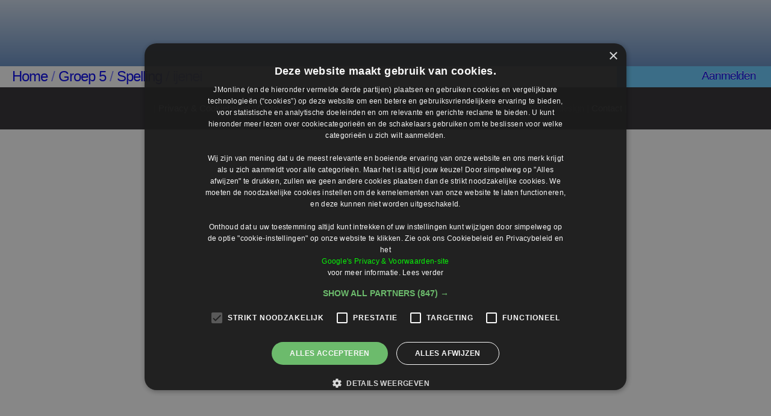

--- FILE ---
content_type: text/html; charset=UTF-8
request_url: https://www.jmonline.nl/index.php?id=117&g=groep5&v=Spelling&s=ijenei&o=1&m=1
body_size: 2667
content:

<!DOCTYPE HTML>
<html>
<head>
<script type="text/javascript" charset="UTF-8" src="//cdn.cookie-script.com/s/016030d374fb5b2a56734d2124b24730.js"></script>
<!-- Global site tag (gtag.js) - Google Analytics ingesteld op anoniem -->
<script> venster .dataLayer = venster .dataLayer || [];
    functie gtag (
     ) {
	dataLayer.push( argumenten );
    }
    gtag( "toestemming" , "default" , {
         ad_storage : "denied" ,
         analytics_storage : "denied" ,
         wait_for_update : 500
    });
    gtag( "set" , "ads_data_redaction" , true );
</script>
<script async src="https://www.googletagmanager.com/gtag/js?id=UA-97457189-1"></script>
<script>
  window.dataLayer = window.dataLayer || [];
  function gtag(){dataLayer.push(arguments);}
  gtag('js', new Date());
  gtag('config', 'UA-97457189-1', { 'anonymize_ip': true });
</script>
<meta http-equiv="Content-Type" content="text/html; charset=UTF-8">
<title>Juf Milou Online</title>
<meta name="robots" content="index, follow">
<meta name="apple-mobile-web-app-capable" content="yes">
<meta name="viewport" content="width=device-width, initial-scale=1, maximum-scale=1, user-scalable=no">
<meta name="description" content="JMonline - De website voor het gratis uitdelen van huiswerk door de leerkracht en het gratis oefenen voor leerlingen in het basisonderwijs.">
<meta name="keywords" content="gratis, online, oefenen, rekenen, taal, spelling, begrijpend, lezen, begrijpend lezen, eraf, erbij, redactiesommen, leerkract, leerling, topo, topografie">
<meta name="google-site-verification" content="stVu6HrKn9oQlzQzgCZQZO6CuYI9n6Ty0JXk6YQB4h4" />
<link rel="shortcut icon" href="favicon.ico" />
<link rel="apple-touch-icon" href="apple-touch-icon.gif">
<link rel="apple-touch-icon" sizes="72x72" href="apple-touch-icon.gif">
<link rel="apple-touch-icon" sizes="76x76" href="apple-touch-icon.gif">
<link rel="apple-touch-icon" sizes="114x114" href="apple-touch-icon.gif">
<link rel="apple-touch-icon" sizes="120x120" href="apple-touch-icon.gif">
<link rel="apple-touch-icon" sizes="144x144" href="apple-touch-icon.gif">
<link rel="apple-touch-icon" sizes="152x152" href="apple-touch-icon.gif">
<link rel="apple-touch-icon" sizes="180x180" href="apple-touch-icon.gif">
<link rel="apple-touch-icon" sizes="192x192" href="apple-touch-icon.gif">
<link rel="apple-touch-icon-precomposed" href="apple-touch-icon.gif">
<link rel="apple-touch-icon-precomposed" sizes="72x72" href="apple-touch-icon.gif">
<link rel="apple-touch-icon-precomposed" sizes="76x76" href="apple-touch-icon.gif">
<link rel="apple-touch-icon-precomposed" sizes="114x114" href="apple-touch-icon.gif">
<link rel="apple-touch-icon-precomposed" sizes="120x120" href="apple-touch-icon.gif">
<link rel="apple-touch-icon-precomposed" sizes="144x144" href="apple-touch-icon.gif">
<link rel="apple-touch-icon-precomposed" sizes="152x152" href="apple-touch-icon.gif">
<link rel="apple-touch-icon-precomposed" sizes="180x180" href="apple-touch-icon.gif">
<link rel="apple-touch-icon-precomposed" sizes="192x192" href="apple-touch-icon.gif">
<link href='https://fonts.googleapis.com/css?family=Roboto:400,900,900italic,700italic,700,500italic,400italic,500,300italic,300' rel='stylesheet' type='text/css'>
<link href="css/dragdrop.css" rel="stylesheet" type="text/css" />
<link href='https://fonts.googleapis.com/css?family=Pacifico' rel='stylesheet' type='text/css'>
<link href='css/style.css' rel='stylesheet' type='text/css'>
<link href="JMleerlingen/css/bootstrap2.css" rel="stylesheet" media="screen">
<link href="JMinlog/css/main.css" rel="stylesheet" media="screen">

<link rel="stylesheet" type="text/css" href="css/css_normaal.css" />
<link rel="stylesheet" href="css/magnific-popup.css">
<link href='css/verbinden.css' rel='stylesheet' type='text/css'>
<script language="javascript" type="text/javascript">
function playSound(soundfile) {
  document.getElementById("dummy").innerHTML=
    "<embed src=\""+soundfile+"\" hidden=\"true\" autostart=\"true\" loop=\"false\" />";
}
</script>

</head>
<body>

<div id="wrapper-header">
    <div style="text-align: center; margin-bottom: 25px; margin-top: 10px;">
		<script async src="//pagead2.googlesyndication.com/pagead/js/adsbygoogle.js" onerror="adBlockFunction();"></script>
<!-- JMonline_top_responsive -->
<ins class="adsbygoogle"
     style="display:block"
     data-ad-client="ca-pub-4508678814166349"
     data-ad-slot="2064474453"
     data-ad-format="auto">
</ins>
<script>(adsbygoogle = window.adsbygoogle || []).push({});</script>
<br>
<div id="nocom"></div></div></div>	<script>function adBlockFunction() { document.getElementById('nocom').innerHTML = '<div class="error"><a href="https://www.jmgedrag.nl" target="_blank"><img src="includes/reclame_inlog/jmgedrag1.gif" alt=""/></a></div>'; } </script>




<div>
<table width="100%" border="0" cellspacing="0" cellpadding="0">
  <tr>
    <td width="80%">
 
 <div class="colors" id="color55">  
 <div id="cont-navbar">
<a href="index.php">Home</a> / <a href="index.php?g=groep5">Groep 5</a> / <a href="index.php?g=groep5&v=Spelling&s=ijenei&o=1">Spelling</a> / ijenei</div>  
    </td>
    <td width="20%">
<div class="colors navbar_login" id="color55"><a href="index.php?page=leden">Aanmelden</a></div> 
</div>  
  </td>
  </tr>
</table><div id="wrapper-copyright">
  	<div class="copy-text">| <a href="index.php?page=privacy" style="color: #fff;">Privacy & Cookiebeleid</a> | <a href="index.php?page=disclaimer" style="color: #fff;">Onze voorwaarden</a> | © 2016 - 2026 JMonline / Coding & Design by Is4u Webdesign | <a href="index.php?page=contact" style="color: #fff;">Contact</a> |</div>

</div>
<script>
  (function(i,s,o,g,r,a,m){i['GoogleAnalyticsObject']=r;i[r]=i[r]||function(){
  (i[r].q=i[r].q||[]).push(arguments)},i[r].l=1*new Date();a=s.createElement(o),
  m=s.getElementsByTagName(o)[0];a.async=1;a.src=g;m.parentNode.insertBefore(a,m)
  })(window,document,'script','https://www.google-analytics.com/analytics.js','ga');
  ga('create', 'UA-97457189-1', 'auto');
  ga('send', 'pageview');
</script> 
<!-- SCRIPT -->

	<script src="https://ajax.googleapis.com/ajax/libs/jquery/1.11.2/jquery.min.js"></script>
    <script src="https://ajax.googleapis.com/ajax/libs/jqueryui/1.10.4/jquery-ui.min.js"></script>
            <script type="text/javascript" src="js/jquery.scrollTo.min.js"></script>
    <script type="text/javascript" src="js/jquery.localScroll.min.js"></script>
    <script type="text/javascript" src="js/jquery-animate-css-rotate-scale.js"></script>
	<script type="text/javascript" src="js/fastclick.min.js"></script>
	<script type="text/javascript" src="js/jquery.animate-colors-min.js"></script>
	<script type="text/javascript" src="js/jquery.animate-shadow-min.js"></script>    
	<script type="text/javascript" src="js/main.js"></script>
    <script type="text/javascript" src="js/jquery.magnific-popup.min.js"></script>
    
	<script>$(document).ready(function() {$('.simple-ajax-popup-align-top').magnificPopup({type:'ajax'});});</script>


  
		
	
<script>setTimeout(function(){ $("#FadeBlok").fadeIn().fadeOut(5000); }, 100)</script><script>setTimeout(function(){ $('.Div-A').replaceWith($('.Div-B')); $('.Div-B').show(); }, 1000);</script>
	
<script>
    function play_pause(player) {

      var myAudio = document.getElementById(player);

      if (myAudio.paused) {
        myAudio.play();
      } else {
        myAudio.pause();
      }
    }
</script>
</body>
</html>

--- FILE ---
content_type: text/css
request_url: https://www.jmonline.nl/JMinlog/css/main.css
body_size: 374
content:
/*
body {
  padding-top: 40px;
  padding-bottom: 40px;
  background-color: #eee;
}
*/

.form-signin, .form-signup {
  max-width: 330px;
  padding: 15px;
  margin: 0 auto;
}
.form-signin .form-signin-heading, .form-signup .form-signup-heading,
.form-signin .checkbox, .form-signup .checkbox {
  margin-bottom: 10px;
}
.form-signin .checkbox, .form-signup .checkbox{
  font-weight: normal;
}
.form-signin .form-control, .form-signup .form-control {
  position: relative;
  font-size: 16px;
  height: auto;
  padding: 10px;
  -webkit-box-sizing: border-box;
     -moz-box-sizing: border-box;
          box-sizing: border-box;
}
.form-signin .form-control:focus, .form-signup .form-control:focus {
  z-index: 2;
}
.form-signin input[type="text"], .form-signup input[type="text"] {
  margin-bottom: -1px;
  border-bottom-left-radius: 0;
  border-bottom-right-radius: 0;
}
.form-signin input[type="password"], .form-signup input[type="password"] {
  margin-bottom: 10px;
  border-top-left-radius: 0;
  border-top-right-radius: 0;
}
.form-signin .btn, .form-signup .btn  {
  margin-bottom: 10px;
}


--- FILE ---
content_type: application/javascript
request_url: https://www.jmonline.nl/js/jquery-animate-css-rotate-scale.js
body_size: 1749
content:
// JavaScript Document
/*!
/**
 * Monkey patch jQuery 1.3.1+ to add support for setting or animating CSS
 * scale and rotation independently.
 * https://github.com/zachstronaut/jquery-animate-css-rotate-scale
 * Released under dual MIT/GPL license just like jQuery.
 * 2009-2012 Zachary Johnson www.zachstronaut.com
 */
(function ($) {
    // Updated 2010.11.06
    // Updated 2012.10.13 - Firefox 16 transform style returns a matrix rather than a string of transform functions.  This broke the features of this jQuery patch in Firefox 16.  It should be possible to parse the matrix for both scale and rotate (especially when scale is the same for both the X and Y axis), however the matrix does have disadvantages such as using its own units and also 45deg being indistinguishable from 45+360deg.  To get around these issues, this patch tracks internally the scale, rotation, and rotation units for any elements that are .scale()'ed, .rotate()'ed, or animated.  The major consequences of this are that 1. the scaled/rotated element will blow away any other transform rules applied to the same element (such as skew or translate), and 2. the scaled/rotated element is unaware of any preset scale or rotation initally set by page CSS rules.  You will have to explicitly set the starting scale/rotation value.
    
    function initData($el) {
        var _ARS_data = $el.data('_ARS_data');
        if (!_ARS_data) {
            _ARS_data = {
                rotateUnits: 'deg',
                scale: 1,
                rotate: 0
            };
            
            $el.data('_ARS_data', _ARS_data);
        }
        
        return _ARS_data;
    }
    
    function setTransform($el, data) {
        $el.css('transform', 'rotate(' + data.rotate + data.rotateUnits + ') scale(' + data.scale + ',' + data.scale + ')');
    }
    
    $.fn.rotate = function (val) {
        var $self = $(this), m, data = initData($self);
                        
        if (typeof val == 'undefined') {
            return data.rotate + data.rotateUnits;
        }
        
        m = val.toString().match(/^(-?\d+(\.\d+)?)(.+)?$/);
        if (m) {
            if (m[3]) {
                data.rotateUnits = m[3];
            }
            
            data.rotate = m[1];
            
            setTransform($self, data);
        }
        
        return this;
    };
    
    // Note that scale is unitless.
    $.fn.scale = function (val) {
        var $self = $(this), data = initData($self);
        
        if (typeof val == 'undefined') {
            return data.scale;
        }
        
        data.scale = val;
        
        setTransform($self, data);
        
        return this;
    };

    // fx.cur() must be monkey patched because otherwise it would always
    // return 0 for current rotate and scale values
    var curProxied = $.fx.prototype.cur;
    $.fx.prototype.cur = function () {
        if (this.prop == 'rotate') {
            return parseFloat($(this.elem).rotate());
            
        } else if (this.prop == 'scale') {
            return parseFloat($(this.elem).scale());
        }
        
        return curProxied.apply(this, arguments);
    };
    
    $.fx.step.rotate = function (fx) {
        var data = initData($(fx.elem));
        $(fx.elem).rotate(fx.now + data.rotateUnits);
    };
    
    $.fx.step.scale = function (fx) {
        $(fx.elem).scale(fx.now);
    };
    
    /*
    
    Starting on line 3905 of jquery-1.3.2.js we have this code:
    
    // We need to compute starting value
    if ( unit != "px" ) {
        self.style[ name ] = (end || 1) + unit;
        start = ((end || 1) / e.cur(true)) * start;
        self.style[ name ] = start + unit;
    }
    
    This creates a problem where we cannot give units to our custom animation
    because if we do then this code will execute and because self.style[name]
    does not exist where name is our custom animation's name then e.cur(true)
    will likely return zero and create a divide by zero bug which will set
    start to NaN.
    
    The following monkey patch for animate() gets around this by storing the
    units used in the rotation definition and then stripping the units off.
    
    */
    
    var animateProxied = $.fn.animate;
    $.fn.animate = function (prop) {
        if (typeof prop['rotate'] != 'undefined') {
            var $self, data, m = prop['rotate'].toString().match(/^(([+-]=)?(-?\d+(\.\d+)?))(.+)?$/);
            if (m && m[5]) {
                $self = $(this);
                data = initData($self);
                data.rotateUnits = m[5];
            }
            
            prop['rotate'] = m[1];
        }
        
        return animateProxied.apply(this, arguments);
    };
})(jQuery);